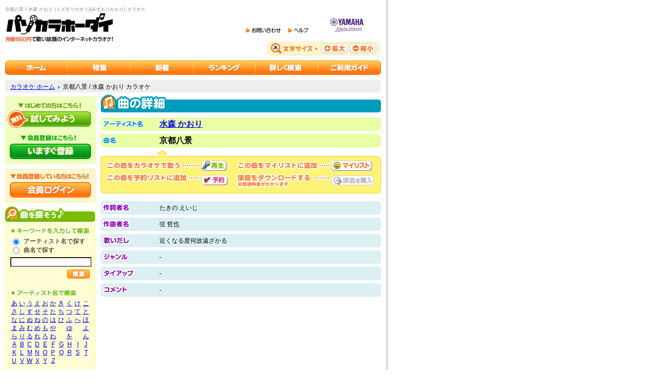

--- FILE ---
content_type: text/html; charset=UTF-8
request_url: https://www.music-eclub.com/pasokara/song/detail/=/131026/
body_size: 28825
content:
<!DOCTYPE html PUBLIC "-//W3C//DTD XHTML 1.0 Transitional//EN" "http://www.w3.org/TR/xhtml1/DTD/xhtml1-transitional.dtd">
<html xmlns="http://www.w3.org/1999/xhtml" xml:lang="ja" lang="ja">
<head>
<meta http-equiv="Content-Type" content="text/html; charset=utf-8" />
<meta http-equiv="Content-Language" content="ja" />
<title>京都八景 / 水森 かおり (ミズモリカオリ)(みずもりかおり) カラオケ - カラオケが月額660円で歌い放題 パソカラホーダイ</title>
<meta name="verify-v1" content="BvSVaE5OAPeu9IKjIn2GLUnj2So+VEOt1QLAMRSiqUM=" />
<meta name="y_key" content="f92d8a9ad83f9a35" />
<meta http-equiv="Content-Style-Type" content="text/css" />
<meta name="keywords" content="水森 かおり,京都八景,カラオケ" />
<meta name="description" content="京都八景 / 水森 かおりのカラオケ。曲の詳細ページです" />
<link rel="stylesheet" href="/pasokara/css/base.css?06101701" type="text/css" />
<link rel="stylesheet" href="/pasokara/css/navi.css?06101701" type="text/css" />
<link rel="stylesheet" href="/pasokara/css/search_index.css?06101701" type="text/css" />
<script src="https://ajax.googleapis.com/ajax/libs/jquery/3.4.1/jquery.min.js"></script>
<script language="javascript" type="text/javascript" src="/pasokara/js/midradio.js?06101701"></script>
<script language="javascript" type="text/javascript" src="/pasokara/js/image.js?06101701"></script>
<script language="javascript" type="text/javascript" src="/pasokara/js/form.js?18072401"></script>
<script language="javascript" type="text/javascript" src="/pasokara/js/eclub-common.js?19101001"></script>
<link rel="alternate" type="application/rss+xml" title="新着カラオケ" href="/pasokara/xml/newsong.xml" />
<link rel="alternate" type="application/rss+xml" title="カラオケランキング ［総合］" href="/pasokara/xml/rankingall.xml" />

<!-- Google Tag Manager -->
<script>(function(w,d,s,l,i){w[l]=w[l]||[];w[l].push({'gtm.start':
new Date().getTime(),event:'gtm.js'});var f=d.getElementsByTagName(s)[0],
j=d.createElement(s),dl=l!='dataLayer'?'&l='+l:'';j.async=true;j.src=
'https://www.googletagmanager.com/gtm.js?id='+i+dl;f.parentNode.insertBefore(j,f);
})(window,document,'script','dataLayer','GTM-57G8XHB');</script>
<!-- End Google Tag Manager -->

<script>
  (function(i,s,o,g,r,a,m){i['GoogleAnalyticsObject']=r;i[r]=i[r]||function(){
  (i[r].q=i[r].q||[]).push(arguments)},i[r].l=1*new Date();a=s.createElement(o),
  m=s.getElementsByTagName(o)[0];a.async=1;a.src=g;m.parentNode.insertBefore(a,m)
  })(window,document,'script','//www.google-analytics.com/analytics.js','ga');

  ga('create', 'UA-20447451-50', 'auto');
  ga('set', 'dimension1', 'No');
  
  ga('require', 'displayfeatures');
  ga('send', 'pageview');
</script>
</head>
<body onload="preloadButton();">
<!-- Google Tag Manager (noscript) -->
<noscript><iframe src="https://www.googletagmanager.com/ns.html?id=GTM-57G8XHB"
height="0" width="0" style="display:none;visibility:hidden"></iframe></noscript>
<!-- End Google Tag Manager (noscript) --><!-- 一番上の背景画像 -->
<div id="wrapper_h"><img src="/pasokara/img/sp.gif" alt="" width="1" height="1" /></div>
<!-- wrapper_h -->

<!-- メイン表示 -->
<div id="wrapper">

<h1>京都八景 / 水森 かおり (ミズモリカオリ)(みずもりかおり) カラオケ</h1>
<!-- ヘッダー -->
<div id="header">
<div id="head_logo">
<a href="https://www.music-eclub.com/pasokara/"><img src="/pasokara/img/hed_logo.gif" alt="カラオケのパソカラホーダイ" width="211" height="58" border="0" /></a></div><!-- head_logo -->


<div id="head_navi">
<div id="head_link">
<a href="/pasokara/inquiry/"><img src="/pasokara/img/hed_contact.gif" alt="お問い合わせ" width="69" height="22" border="0" /></a>
<a href="/pasokara/help/"><img src="/pasokara/img/hed_help.gif" alt="ヘルプ" width="41" height="22" border="0" /></a>
<a href="http://www.yamaha-meh.co.jp/" target="_blank"><img src="/pasokara/img/hed_yamaha.jpg" alt="Yamaha Music Entertainment Holdings, Inc." width="127" height="43" border="0" /></a></div>
<!-- head_link -->
<div id="head_font"><img src="/pasokara/img/hed_fontsize_04.gif" alt="文字サイズ" width="102" height="27" /><input value="kaku" onclick="fsc('larger');return false;" onkeypress="fsc('larger');return false;" type="image" img src="/pasokara/img/hed_fontsize_01.gif" alt="拡大" class="font_btn" /><input value="shuku" onclick="fsc('smaller');return false;" onkeypress="fsc('smaller');return false;" type="image" img src="/pasokara/img/hed_fontsize_02.gif" alt="縮小" class="font_btn" /></div>
<!-- head_font -->
</div><!-- head_navi -->
</div><!-- header -->

<!-- ナビゲーションリンク -->
<div id="navigation">
<ul>
<li id="navigation01">
<a href="https://www.music-eclub.com/pasokara/">カラオケのパソカラホーダイ ホーム</a></li>
<li id="navigation02">
<a href="/pasokara/special/">カラオケ特集</a></li>
<li id="navigation03">
<a href="/pasokara/new/">カラオケ新着</a></li>
<li id="navigation04" class="sml">
<a href="/pasokara/ranking/">カラオケランキング</a></li>
<li id="navigation05">
<a href="/pasokara/search/">カラオケを詳しく検索</a></li>
<li id="navigation06">
<a href="/pasokara/guide/">ご利用ガイド</a></li>
</ul></div>
<!-- navigation -->
<!-- パンくずリスト -->
<div id="pan">
<a href="/pasokara/">カラオケ ホーム</a><img src="/pasokara/img/sp.gif" alt="" width="6" height="1" /><img src="/pasokara/img/ico_bluearrow.gif" alt="" width="3" height="6" /><img src="/pasokara/img/sp.gif" alt="" width="6" height="1" />京都八景 / 水森 かおり カラオケ</div>
<!-- pan -->

<!-- コンテンツ -->
<div id="contents"><!-- 左メニュー -->
<div id="sab_menu">
<form name="mms_login" action="https://music-id.jp.yamaha.com/login/" method="post" >
    <input type="hidden" name="service_id" value="5"/>
    <input type="hidden" name="method_of_auth" value="101"/>
    <input type="hidden" name="force_authentication" value="1"/>
    <input type="hidden" name="return_url" value="https://www.music-eclub.com/pasokara/mms/return/"/>
    <input type="hidden" name="error_url" value="https://www.music-eclub.com/pasokara/mms/error/"/>
</form>
<div id="entry">
<em id="entrybtn01">
<a href="/pasokara/guide/detail/=/101/#trial">パソカラホーダイを試してみよう</a>
</em>
<!-- entrybtn01 -->
<em id="entrybtn02">
<a href="/pasokara/entry/">パソカラホーダイにいますぐ登録</a>
</em><!-- entrybtn02 -->
</div><!-- entry -->

<div id="login">
<em id="loginbtn">
<a href="javascript:mms_login.submit();" >会員ログイン</a>
</em><!-- loginbtn -->
</div><!-- login -->

<!-- 曲を探す -->
<div class="sab_box">
<div class="box_put">
<a href="/pasokara/search/"><img src="/pasokara/img/ttl_submenu_01.gif" alt="インターネットカラオケを探そう" width="175" height="30" border="0" /></a></div><!-- box_put -->

<div class="box_main">
<h4> <img src="/pasokara/img/ttl_subboxtxt_01.gif" alt="キーワードを入力してカラオケを検索" width="155" height="15" /></h4>

<div class="radiobtn">
<form action="/pasokara/search/song/" method="get">
<table border="0" cellspacing="0" cellpadding="0">
<tr>
<td>
<input name="params_0" type="radio" value="201" id="type-201" checked="checked" />
</td>
<td><img src="/pasokara/img/sp.gif" alt="" width="5" height="1" /><label for="type-201">アーティスト名で探す</label></td>
</tr>
</table></div><!-- radiobtn -->
<div class="radiobtn">
<table border="0" cellspacing="0" cellpadding="0">
<tr>
<td>
<input name="params_0" type="radio" value="202" id="type-202" />
</td>
<td><img src="/pasokara/img/sp.gif" alt="" width="5" height="1" /><label for="type-202">曲名で探す</label></td>
</tr>
</table></div>
<input name="params_1" class="txtarea" type="text" value="" style="-webkit-appearance: none;" />

<div class="search_btn">
<input name="search" type="image" value="login" src="/pasokara/img/hed_search_04.gif" alt="検索" /></div>
<!-- radiobtn -->
</form>
<div class="margin_top20"></div><!-- margin_top10 -->

<h4> <img src="/pasokara/img/ttl_subboxtxt_02.gif" alt="アーティスト名でカラオケを検索" width="132" height="15" /></h4>
<!-- subcontents -->
<table border="0" cellpadding="0" cellspacing="0" class="letter">
<tr align="center">
<td><a href="/pasokara/search/artist/=/351/101/">あ</a></td>
<td><a href="/pasokara/search/artist/=/351/102/">い</a></td>
<td><a href="/pasokara/search/artist/=/351/103/">う</a></td>
<td><a href="/pasokara/search/artist/=/351/104/">え</a></td>
<td><a href="/pasokara/search/artist/=/351/105/">お</a></td>
<td><a href="/pasokara/search/artist/=/351/106/">か</a></td>
<td><a href="/pasokara/search/artist/=/351/107/">き</a></td>
<td><a href="/pasokara/search/artist/=/351/108/">く</a></td>
<td><a href="/pasokara/search/artist/=/351/109/">け</a></td>
<td><a href="/pasokara/search/artist/=/351/110/">こ</a></td>
</tr>
<tr align="center">
<td><a href="/pasokara/search/artist/=/351/111/">さ</a></td>
<td><a href="/pasokara/search/artist/=/351/112/">し</a></td>
<td><a href="/pasokara/search/artist/=/351/113/">す</a></td>
<td><a href="/pasokara/search/artist/=/351/114/">せ</a></td>
<td><a href="/pasokara/search/artist/=/351/115/">そ</a></td>
<td><a href="/pasokara/search/artist/=/351/116/">た</a></td>
<td><a href="/pasokara/search/artist/=/351/117/">ち</a></td>
<td><a href="/pasokara/search/artist/=/351/118/">つ</a></td>
<td><a href="/pasokara/search/artist/=/351/119/">て</a></td>
<td><a href="/pasokara/search/artist/=/351/120/">と</a></td>
</tr>
<tr align="center">
<td><a href="/pasokara/search/artist/=/351/121/">な</a></td>
<td><a href="/pasokara/search/artist/=/351/122/">に</a></td>
<td><a href="/pasokara/search/artist/=/351/123/">ぬ</a></td>
<td><a href="/pasokara/search/artist/=/351/124/">ね</a></td>
<td><a href="/pasokara/search/artist/=/351/125/">の</a></td>
<td><a href="/pasokara/search/artist/=/351/126/">は</a></td>
<td><a href="/pasokara/search/artist/=/351/127/">ひ</a></td>
<td><a href="/pasokara/search/artist/=/351/128/">ふ</a></td>
<td><a href="/pasokara/search/artist/=/351/129/">へ</a></td>
<td><a href="/pasokara/search/artist/=/351/130/">ほ</a></td>
</tr>
<tr align="center">
<td><a href="/pasokara/search/artist/=/351/131/">ま</a></td>
<td><a href="/pasokara/search/artist/=/351/132/">み</a></td>
<td><a href="/pasokara/search/artist/=/351/133/">む</a></td>
<td><a href="/pasokara/search/artist/=/351/134/">め</a></td>
<td><a href="/pasokara/search/artist/=/351/135/">も</a></td>
<td><a href="/pasokara/search/artist/=/351/136/">や</a></td>
<td>&nbsp;</td>
<td><a href="/pasokara/search/artist/=/351/137/">ゆ</a></td>
<td>&nbsp;</td>
<td><a href="/pasokara/search/artist/=/351/138/">よ</a></td>
</tr>
<tr align="center">
<td><a href="/pasokara/search/artist/=/351/141/">ら</a></td>
<td><a href="/pasokara/search/artist/=/351/142/">り</a></td>
<td><a href="/pasokara/search/artist/=/351/143/">る</a></td>
<td><a href="/pasokara/search/artist/=/351/144/">れ</a></td>
<td><a href="/pasokara/search/artist/=/351/145/">ろ</a></td>
<td><a href="/pasokara/search/artist/=/351/146/">わ</a></td>
<td>&nbsp;</td>
<td><a href="/pasokara/search/artist/=/351/147/">を</a></td>
<td>&nbsp;</td>
<td><a href="/pasokara/search/artist/=/351/148/">ん</a></td>
</tr>
<tr align="center">
<td><a href="/pasokara/search/artist/=/351/201/">A</a></td>
<td><a href="/pasokara/search/artist/=/351/202/">B</a></td>
<td><a href="/pasokara/search/artist/=/351/203/">C</a></td>
<td><a href="/pasokara/search/artist/=/351/204/">D</a></td>
<td><a href="/pasokara/search/artist/=/351/205/">E</a></td>
<td><a href="/pasokara/search/artist/=/351/206/">F</a></td>
<td><a href="/pasokara/search/artist/=/351/207/">G</a></td>
<td><a href="/pasokara/search/artist/=/351/208/">H</a></td>
<td><a href="/pasokara/search/artist/=/351/209/">I</a></td>
<td><a href="/pasokara/search/artist/=/351/210/">J</a></td>
</tr>
<tr align="center">
<td><a href="/pasokara/search/artist/=/351/211/">K</a></td>
<td><a href="/pasokara/search/artist/=/351/212/">L</a></td>
<td><a href="/pasokara/search/artist/=/351/213/">M</a></td>
<td><a href="/pasokara/search/artist/=/351/214/">N</a></td>
<td><a href="/pasokara/search/artist/=/351/215/">O</a></td>
<td><a href="/pasokara/search/artist/=/351/216/">P</a></td>
<td><a href="/pasokara/search/artist/=/351/217/">Q</a></td>
<td><a href="/pasokara/search/artist/=/351/218/">R</a></td>
<td><a href="/pasokara/search/artist/=/351/219/">S</a></td>
<td><a href="/pasokara/search/artist/=/351/220/">T</a></td>
</tr>
<tr align="center">
<td><a href="/pasokara/search/artist/=/351/221/">U</a></td>
<td><a href="/pasokara/search/artist/=/351/222/">V</a></td>
<td><a href="/pasokara/search/artist/=/351/223/">W</a></td>
<td><a href="/pasokara/search/artist/=/351/224/">X</a></td>
<td><a href="/pasokara/search/artist/=/351/225/">Y</a></td>
<td><a href="/pasokara/search/artist/=/351/226/">Z</a></td>
<td>&nbsp;</td>
<td>&nbsp;</td>
<td>&nbsp;</td>
<td>&nbsp;</td>
</tr>
</table>
<div class="margin_top20"></div><!-- margin_top10 -->
<h4><img src="/pasokara/img/ttl_subboxtxt_03.gif" alt="曲名でカラオケを検索" width="76" height="15" /></h4>
<!-- subcontents -->
<table border="0" cellpadding="0" cellspacing="0" class="letter">
<tr align="center">
<td><a href="/pasokara/search/song/=/252/101/">あ</a></td>
<td><a href="/pasokara/search/song/=/252/102/">い</a></td>
<td><a href="/pasokara/search/song/=/252/103/">う</a></td>
<td><a href="/pasokara/search/song/=/252/104/">え</a></td>
<td><a href="/pasokara/search/song/=/252/105/">お</a></td>
<td><a href="/pasokara/search/song/=/252/106/">か</a></td>
<td><a href="/pasokara/search/song/=/252/107/">き</a></td>
<td><a href="/pasokara/search/song/=/252/108/">く</a></td>
<td><a href="/pasokara/search/song/=/252/109/">け</a></td>
<td><a href="/pasokara/search/song/=/252/110/">こ</a></td>
</tr>
<tr align="center">
<td><a href="/pasokara/search/song/=/252/111/">さ</a></td>
<td><a href="/pasokara/search/song/=/252/112/">し</a></td>
<td><a href="/pasokara/search/song/=/252/113/">す</a></td>
<td><a href="/pasokara/search/song/=/252/114/">せ</a></td>
<td><a href="/pasokara/search/song/=/252/115/">そ</a></td>
<td><a href="/pasokara/search/song/=/252/116/">た</a></td>
<td><a href="/pasokara/search/song/=/252/117/">ち</a></td>
<td><a href="/pasokara/search/song/=/252/118/">つ</a></td>
<td><a href="/pasokara/search/song/=/252/119/">て</a></td>
<td><a href="/pasokara/search/song/=/252/120/">と</a></td>
</tr>
<tr align="center">
<td><a href="/pasokara/search/song/=/252/121/">な</a></td>
<td><a href="/pasokara/search/song/=/252/122/">に</a></td>
<td><a href="/pasokara/search/song/=/252/123/">ぬ</a></td>
<td><a href="/pasokara/search/song/=/252/124/">ね</a></td>
<td><a href="/pasokara/search/song/=/252/125/">の</a></td>
<td><a href="/pasokara/search/song/=/252/126/">は</a></td>
<td><a href="/pasokara/search/song/=/252/127/">ひ</a></td>
<td><a href="/pasokara/search/song/=/252/128/">ふ</a></td>
<td><a href="/pasokara/search/song/=/252/129/">へ</a></td>
<td><a href="/pasokara/search/song/=/252/130/">ほ</a></td>
</tr>
<tr align="center">
<td><a href="/pasokara/search/song/=/252/131/">ま</a></td>
<td><a href="/pasokara/search/song/=/252/132/">み</a></td>
<td><a href="/pasokara/search/song/=/252/133/">む</a></td>
<td><a href="/pasokara/search/song/=/252/134/">め</a></td>
<td><a href="/pasokara/search/song/=/252/135/">も</a></td>
<td><a href="/pasokara/search/song/=/252/136/">や</a></td>
<td>&nbsp;</td>
<td><a href="/pasokara/search/song/=/252/137/">ゆ</a></td>
<td>&nbsp;</td>
<td><a href="/pasokara/search/song/=/252/138/">よ</a></td>
</tr>
<tr align="center">
<td><a href="/pasokara/search/song/=/252/141/">ら</a></td>
<td><a href="/pasokara/search/song/=/252/142/">り</a></td>
<td><a href="/pasokara/search/song/=/252/143/">る</a></td>
<td><a href="/pasokara/search/song/=/252/144/">れ</a></td>
<td><a href="/pasokara/search/song/=/252/145/">ろ</a></td>
<td><a href="/pasokara/search/song/=/252/146/">わ</a></td>
<td>&nbsp;</td>
<td><a href="/pasokara/search/song/=/252/147/">を</a></td>
<td>&nbsp;</td>
<td><a href="/pasokara/search/song/=/252/148/">ん</a></td>
</tr>
<tr align="center">
<td><a href="/pasokara/search/song/=/252/201/">A</a></td>
<td><a href="/pasokara/search/song/=/252/202/">B</a></td>
<td><a href="/pasokara/search/song/=/252/203/">C</a></td>
<td><a href="/pasokara/search/song/=/252/204/">D</a></td>
<td><a href="/pasokara/search/song/=/252/205/">E</a></td>
<td><a href="/pasokara/search/song/=/252/206/">F</a></td>
<td><a href="/pasokara/search/song/=/252/207/">G</a></td>
<td><a href="/pasokara/search/song/=/252/208/">H</a></td>
<td><a href="/pasokara/search/song/=/252/209/">I</a></td>
<td><a href="/pasokara/search/song/=/252/210/">J</a></td>
</tr>
<tr align="center">
<td><a href="/pasokara/search/song/=/252/211/">K</a></td>
<td><a href="/pasokara/search/song/=/252/212/">L</a></td>
<td><a href="/pasokara/search/song/=/252/213/">M</a></td>
<td><a href="/pasokara/search/song/=/252/214/">N</a></td>
<td><a href="/pasokara/search/song/=/252/215/">O</a></td>
<td><a href="/pasokara/search/song/=/252/216/">P</a></td>
<td><a href="/pasokara/search/song/=/252/217/">Q</a></td>
<td><a href="/pasokara/search/song/=/252/218/">R</a></td>
<td><a href="/pasokara/search/song/=/252/219/">S</a></td>
<td><a href="/pasokara/search/song/=/252/220/">T</a></td>
</tr>
<tr align="center">
<td><a href="/pasokara/search/song/=/252/221/">U</a></td>
<td><a href="/pasokara/search/song/=/252/222/">V</a></td>
<td><a href="/pasokara/search/song/=/252/223/">W</a></td>
<td><a href="/pasokara/search/song/=/252/224/">X</a></td>
<td><a href="/pasokara/search/song/=/252/225/">Y</a></td>
<td><a href="/pasokara/search/song/=/252/226/">Z</a></td>
<td>&nbsp;</td>
<td>&nbsp;</td>
<td>&nbsp;</td>
<td>&nbsp;</td>
</tr>
</table>
<div class="detailsearch">
<img src="/pasokara/img/ico_bluearrow.gif" alt="" width="3" height="6" class="icon" /> <span class="txtsize_sml"><a href="/pasokara/search/">詳しく検索</a></span><br />
<img src="/pasokara/img/ico_bluearrow.gif" alt="" width="3" height="6" class="icon" /> <span class="txtsize_sml"><a href="/pasokara/guide/detail/=/201/">検索ヘルプ</a></span>
</div>
<!-- detailsearch -->

</div><!-- box_main -->

<div class="box_put">
<img src="/pasokara/img/bck_submenu_02.gif" alt="" width="175" height="11" /></div><!-- box_put -->
</div>
<!-- sab_box -->
<!-- MidRadio -->
<div class="sab_box">
<div class="box_put">
<a href="/pasokara/guide/detail/=/202/"><img src="/pasokara/img/ttl_submenu_02.gif" alt="まずはソフトを準備！" width="175" height="30" border="0" /></a></div>
<!-- box_put -->

<div class="box_main">

<div>カラオケを再生するには、専用プレーヤ<a href="/pasokara/guide/detail/=/202/">ミッドラジオプレーヤ</a> (無料) が必要です。インストール後、「再生」ボタンを押すとカラオケ画面が立ち上がります。</div>
<div class="margin_top10">
<img src="/pasokara/img/ttl_midradio.gif" alt="ミッドラジオプレーヤをダウンロード" width="156" height="16" /><a href="/pasokara/guide/detail/=/202/"><img src="/pasokara/img/bnr_midradio.gif" alt="ミッドラジオプレーヤダウンロード" width="156" height="28" border="0" /></a></div>

</div><!-- box_main -->
<div class="box_put">
<img src="/pasokara/img/bck_submenu_02.gif" alt="" width="175" height="11" /></div><!-- box_put -->
</div><!-- sab_box -->
<!-- ヘルプ -->
<div class="sab_box">
<div class="box_put">
<a href="/pasokara/help/"><img src="/pasokara/img/ttl_submenu_03.gif" alt="ヘルプ - ネットカラオケのパソカラホーダイ" width="175" height="30" border="0" /></a></div>
<div class="box_main">
<div class="sub_list">
<ul>

<li><a href="/pasokara/entry/">会員登録</a></li>
<li><a href="/pasokara/inquiry/#faq">FAQ (よくあるお問い合わせ)</a></li>
<li><a href="https://inquiry.yamaha.com/contact/?act=2009&lcl=ja_JP" target="_blank">本カラオケサービスに関するお問い合わせ</a></li>


</ul>
</div>
<div class="detailsearch"><span class="txtsize_sml"><img src="/pasokara/img/ico_bluearrow.gif" alt="" width="3" height="6" class="icon" /> <a href="/pasokara/help/">ヘルプ一覧</a></span></div>
</div><!-- box_main -->
<div class="box_put">
<img src="/pasokara/img/bck_submenu_02.gif" alt="" width="175" height="11" /></div><!-- box_put -->
</div><!-- sab_box -->

</div><!-- sab_menu -->
<!-- 右メイン部分 -->
<div id="main">

<div id="maintitle">
<img src="/pasokara/img/search/ttl_001.gif" alt="曲の詳細" width="545" height="35" />
</div>
<!-- maintitle -->


<img src="/pasokara/img/sp.gif" width="1" height="10" />

<div id="songlist">
<!-- メインのリスト黄緑 -->
<div class="songlist_main">
<table border="0" cellpadding="0" cellspacing="0" class="y">
<tr>
<td valign="bottom" class="l_tbly"><img src="/pasokara/img/bdr_listbg02_03.gif" width="4" height="4" /></td>
<td class="titleimg"><img src="/pasokara/img/search/ttl_001_list_01.gif" alt="アーティスト名" width="81" height="17" /></td>
<td class="big_txt"><a href="/pasokara/search/song/=/211/%E6%B0%B4%E6%A3%AE+%E3%81%8B%E3%81%8A%E3%82%8A/">水森 かおり</a></td>
<td valign="bottom" class="r_tbly"><img src="/pasokara/img/bdr_listbg02_04.gif" width="4" height="4" /></td>
</tr>
</table>
</div><!-- list_main -->

<div class="songlist_main">
<table border="0" cellpadding="0" cellspacing="0" class="y">
<tr>
<td valign="bottom" class="l_tbly"><img src="/pasokara/img/bdr_listbg02_03.gif" width="4" height="4" /></td>
<td class="titleimg"><img src="/pasokara/img/search/ttl_001_list_02.gif" alt="曲名" width="28" height="17" /></td>
<td class="big_txt">京都八景</td>
<td valign="bottom" class="r_tbly"><img src="/pasokara/img/bdr_listbg02_04.gif" width="4" height="4" /></td>
</tr>
</table>
</div><!-- list_main -->

</div><!-- song_list -->


<div id="songmenu">
<table border="0" cellspacing="0" cellpadding="0">
  <tr>
     <td colspan="6"><img src="/pasokara/img/sp.gif" width="1" height="20" /></td>
  </tr>
  <tr>
    <td><img src="/pasokara/img/sp.gif" width="10" height="1" /></td>
    <td><img src="/pasokara/img/search/ttl_001_sub_01.gif" alt="この曲をカラオケで歌う" width="185" height="18" /></td>
    <td><a href="javascript:MrlPlay('131026');" title="再生" id="rollover_play">再生</a></td>
    <td><img src="/pasokara/img/sp.gif" width="15" height="1" /></td>
    <td><img src="/pasokara/img/search/ttl_001_sub_03.gif" alt="この曲をマイリストに追加" width="185" height="18" /></td>
    <td><a href="javascript:MrlFavorite('131026');" title="マイリスト" id="rollover_favorite">マイリストに追加</a></td>
  </tr>
  <tr>
    <td colspan="6"><img src="/pasokara/img/sp.gif" width="1" height="5" /></td>
  </tr>
  <tr>
  <td><img src="/pasokara/img/sp.gif" width="10" height="1" /></td>
    <td valign="top"><img src="/pasokara/img/search/ttl_001_sub_02.gif" alt="この曲を予約リストに追加" width="185" height="18" /></td>
    <td><a href="javascript:MrlReserve('131026');" title="予約" id="rollover_reserve">予約する</a></td>
    <td><img src="/pasokara/img/sp.gif" width="15" height="1" /></td>
    <td><img src="/pasokara/img/search/ttl_001_sub_04.gif" alt="原曲をダウンロードする ※別途料金がかかります" width="185" height="27" /></td>
    <td><img src="/pasokara/img/ico_master_gl.gif" alt="購入不可" width="83" height="20" border="0" style="float:left" /></td>
  </tr>
</table>
</div><!-- songmenu -->



<div id="songlist">

<!-- メインのリスト青 -->
<div class="songlist_main">
<table border="0" cellpadding="0" cellspacing="0" class="b">
<tr>
<td valign="bottom" class="l_tbl"><img src="/pasokara/img/bdr_listbg_03.gif" width="4" height="4" /></td>
<td class="titleimg"><img src="/pasokara/img/search/ttl_001_list_03.gif" alt="作詞者名" width="53" height="17" /></td>
<td class="txt">たきの えいじ</td>
<td valign="bottom" class="r_tbl"><img src="/pasokara/img/bdr_listbg_04.gif" width="4" height="4" /></td>
</tr>
</table>
</div><!-- list_main -->

<div class="songlist_main">
<table border="0" cellpadding="0" cellspacing="0" class="b">
<tr>
<td valign="bottom" class="l_tbl"><img src="/pasokara/img/bdr_listbg_03.gif" width="4" height="4" /></td>
<td class="titleimg"><img src="/pasokara/img/search/ttl_001_list_04.gif" alt="作曲者名" idth="53" height="17" /></td>
<td class="txt">弦 哲也</td>
<td valign="bottom" class="r_tbl"><img src="/pasokara/img/bdr_listbg_04.gif" width="4" height="4" /></td>
</tr>
</table>
</div><!-- list_main -->

<div class="songlist_main">
<table border="0" cellpadding="0" cellspacing="0" class="b">
<tr>
<td valign="bottom" class="l_tbl"><img src="/pasokara/img/bdr_listbg_03.gif" width="4" height="4" /></td>
<td class="titleimg"><img src="/pasokara/img/search/ttl_001_list_05.gif" alt="歌いだし" idth="53" height="17" /></td>
<td class="txt">近くなる度何故遠ざかる</td>
<td valign="bottom" class="r_tbl"><img src="/pasokara/img/bdr_listbg_04.gif" width="4" height="4" /></td>
</tr>
</table>
</div><!-- list_main -->

<div class="songlist_main">
<table border="0" cellpadding="0" cellspacing="0" class="b">
<tr>
<td valign="bottom" class="l_tbl"><img src="/pasokara/img/bdr_listbg_03.gif" width="4" height="4" /></td>
<td class="titleimg"><img src="/pasokara/img/search/ttl_001_list_06.gif" alt="ジャンル" idth="53" height="17" /></td>
<td class="txt">-</td>
<td valign="bottom" class="r_tbl"><img src="/pasokara/img/bdr_listbg_04.gif" width="4" height="4" /></td>
</tr>
</table>
</div><!-- list_main -->

<div class="songlist_main">
<table border="0" cellpadding="0" cellspacing="0" class="b">
<tr>
<td valign="bottom" class="l_tbl"><img src="/pasokara/img/bdr_listbg_03.gif" width="4" height="4" /></td>
<td class="titleimg"><img src="/pasokara/img/search/ttl_001_list_07.gif" alt="タイアップ" idth="53" height="17" /></td>
<td class="txt">-</td>
<td valign="bottom" class="r_tbl"><img src="/pasokara/img/bdr_listbg_04.gif" width="4" height="4" /></td>
</tr>
</table>
</div><!-- list_main -->

<div class="songlist_main">
<table border="0" cellpadding="0" cellspacing="0" class="b">
<tr>
<td valign="bottom" class="l_tbl"><img src="/pasokara/img/bdr_listbg_03.gif" width="4" height="4" /></td>
<td class="titleimg"><img src="/pasokara/img/search/ttl_001_list_08.gif" alt="コメント" idth="53" height="17" /></td>
<td class="txt">-</td>
<td valign="bottom" class="r_tbl"><img src="/pasokara/img/bdr_listbg_04.gif" width="4" height="4" /></td>
</tr>
</table>
</div><!-- list_main -->

</div><!-- song_list -->



</div><!-- main -->

</div><!-- contents -->

<!-- フッター -->
<div id="footer">

<div id="bnr" style="color: gray;">
カラオケを自宅でゆっくり楽しみたいなら [パソカラホーダイ]
</div><!-- bnr -->

<div id="bnr">
<!-- google -->
<script type="text/javascript"><!--
google_ad_client = "pub-2525386755174042";
google_ad_width = 468;
google_ad_height = 60;
google_ad_format = "468x60_as";
google_ad_type = "text_image";
//2006-11-20: pasokara_foot_text
google_ad_channel = "7013908331";
google_color_border = "DCEFF3";
google_color_bg = "FFFFFF";
google_color_link = "0000FF";
google_color_text = "000000";
google_color_url = "0000FF";
//--></script>
<script type="text/javascript"
  src="//pagead2.googlesyndication.com/pagead/show_ads.js">
</script>
</div><!-- bnr -->
<div id="link">
<a href="/pasokara/">カラオケが月額660円で歌い放題 [パソカラホーダイ]</a><br />
<a href="/pasokara/commerce/">特定商取引法に基づく表示</a><img src="/pasokara/img/sp.gif" alt="" width="10" height="1" />
<a href="/pasokara/kiyaku/">利用規約</a><img src="/pasokara/img/sp.gif" alt="" width="10" height="1" />
<a href="https://www.yamaha.com/ja/privacy_policy/" target="_blank">個人情報保護方針</a><img src="/pasokara/img/sp.gif" alt="" width="10" height="1" />
<a href="/pasokara/help/">ヘルプ</a><img src="/pasokara/img/sp.gif" alt="" width="10" height="1" />
<a href="/pasokara/inquiry/">お問い合わせ</a><img src="/pasokara/img/sp.gif" alt="" width="10" height="1" />
<a href="/pasokara/link/">リンクについて</a><img src="/pasokara/img/sp.gif" alt="" width="10" height="1" />
<a href="/pasokara/sitemap/">サイトマップ</a></div><!-- link -->
<div id="bnr">
Copyright &copy; Yamaha Music Entertainment Holdings, Inc. All rights reserved.
</div><!-- bnr -->

</div><!-- footer -->
</div><!-- wrapper -->

<!-- MidRadio -->
<object id="MRPlayer" classid="clsid:A16C2BF4-501E-45FA-8A14-F26E022D5E16" width="0" height="0">
<param name="AUTOSTART" value="true" />
</object>
<!-- MidRadio -->
</body>
</html>

--- FILE ---
content_type: text/html; charset=utf-8
request_url: https://www.google.com/recaptcha/api2/aframe
body_size: 266
content:
<!DOCTYPE HTML><html><head><meta http-equiv="content-type" content="text/html; charset=UTF-8"></head><body><script nonce="7rgvFYNhRs-4bYRqoJbhpw">/** Anti-fraud and anti-abuse applications only. See google.com/recaptcha */ try{var clients={'sodar':'https://pagead2.googlesyndication.com/pagead/sodar?'};window.addEventListener("message",function(a){try{if(a.source===window.parent){var b=JSON.parse(a.data);var c=clients[b['id']];if(c){var d=document.createElement('img');d.src=c+b['params']+'&rc='+(localStorage.getItem("rc::a")?sessionStorage.getItem("rc::b"):"");window.document.body.appendChild(d);sessionStorage.setItem("rc::e",parseInt(sessionStorage.getItem("rc::e")||0)+1);localStorage.setItem("rc::h",'1767340723209');}}}catch(b){}});window.parent.postMessage("_grecaptcha_ready", "*");}catch(b){}</script></body></html>

--- FILE ---
content_type: text/css
request_url: https://www.music-eclub.com/pasokara/css/base.css?06101701
body_size: 2990
content:
@charset "utf-8";
/* CSS Document */

body{
margin: 0 0 0 10px;
padding: 0;
font-size: 75%;
line-height: 140%;
font-family: Arial, Helvetica, 'ＭＳ Ｐゴシック ', 'Hiragino Kaku Gothic Pro',sans-serif;
}

/*テキストサイズ*/
.txtsize_sml{
font-size: 75%;
font-size /**/: 86%;
}
.point_yg{
color:#92CF0D;
}
.amount_o{
color :#FF7C1A;
font-weight: bold;
}

/*白文字のリンク*/

a.white:link {color: #FFFFFF;}
a.white:visited {color: #FFFFFF;}
a.white:hover {color: #FFFFFF;}
a.white:active {color: #FFFFFF;}


/*アイコンの位置調整*/
.icon{
padding-bottom: 2px;
}




/*間隔設定*/
.margin_top10{
margin-top:10px;
}
.margin_top20{
margin-top:20px;
}
.margin_btm5{
margin-bottom:5px;
}

.margin_right3{
margin-right: 3px;
}

/*画像の装飾*/
.border_1px{
border: 1px solid #CCCCCC;
}


/*全体の表示レイアウト設定*/

/*一番上の背景画像設定*/
#wrapper_h{
width: 747px;
height: 10px;
background-image: url(/pasokara/img/bck_base_02.gif);
margin: 0;
}
/*メイン表示、右マージン設定*/
#wrapper{
float: left;
width: 747px;
background-image: url(/pasokara/img/bck_base_02.gif);
margin: 0;
padding: 0;
}


/*ヘッダー*/
#header{
width: 730px;
margin: 0;
}

#head_logo{
float: left;
width: 210px;
}
#head_logo_b{
float: left;
width: 327px;
}

#head_navi{
float: right;
}

#head_navi #head_link{
text-align: right;
}

#head_navi #head_link img{
padding-left: 10px;
}

/* フォントサイズ変更 */
#head_navi #head_font{
margin: 0;
width: 510px;
}
#head_navi #head_font{
background: url(/pasokara/img/hed_fontsize_03.gif) right no-repeat;
margin: 8px 0 0 290px;
padding: 0;
width: 220px;
height: 27px;
}
#head_navi #head_font .font_btn{
width: 51px;
height: 19px;
margin: 0 0 4px 4px;
}

/* フォントサイズ変更（biglobe用） */
#head_navi #head_font_b{
margin: 0;
width: 403px;
}
#head_navi #head_font_b{
background: url(/pasokara/img/hed_fontsize_03.gif) right no-repeat;
margin: 8px 0 0 183px;
padding: 0;
width: 220px;
height: 27px;
}
#head_navi #head_font_b .font_btn{
width: 51px;
height: 19px;
margin: 0 0 4px 4px;
}


/*パンくず*/
#pan{
width: 720px;
height: 19px;
margin: 10px 0 0 0;
padding: 5px 0 0 10px;
background-image: url(/pasokara/img/bck_panbg_01.gif);
}








/*メインコンテンツ表示部分*/
#contents{
clear: both;
width: 731px;
padding: 4px 0 0 0;
}

/*左メニュー表示部分*/
#sab_menu{
float: left;
width: 176px;
margin: 4px 10px 20px 0;
}

#sab_menu .menbers{
float: left;
width: 176px;
margin: 0;
padding: 0;
}

/*左メニュー会員登録はこちら 表示、リンク設定*/
#sab_menu #entry{
float: left;
width: 176px;
height: 131px;
margin: 0 0 10px 0;
background-image: url(/pasokara/img/bck_submenu_04.gif)
}

#sab_menu #entrybtn01{
display: block;
width: 158px;
height: 30px;
padding: 0;
margin: 29px 0 0 9px;
background: url(/pasokara/img/btn_submenu_01_a.gif);
}

#sab_menu #entrybtn01 a{
display: block;
width: 158px;
height: 30px;
background: url(/pasokara/img/btn_submenu_01.gif);
text-indent: -9999px;/*テキスト非表示*/
}

#sab_menu #entrybtn01 a:hover{
background: none;
}


#sab_menu #entrybtn02{
display: block;
width: 158px;
height: 30px;
padding: 0;
margin: 33px 0 0 9px;
background: url(/pasokara/img/btn_submenu_02_a.gif);
}

#sab_menu #entrybtn02 a{
display: block;
width: 158px;
height: 30px;
background: url(/pasokara/img/btn_submenu_02.gif);
text-indent: -9999px;/*テキスト非表示*/
}

#sab_menu #entrybtn02 a:hover{
background: none;
}



/*左メニュー会員ログインボタン 表示、リンク設定*/
#sab_menu #login{
float: left;
width: 176px;
height: 66px;
margin: 0 0 7px 0;
background-image: url(/pasokara/img/bck_submenu_05.gif)
}

#sab_menu #loginbtn{
display: block;
width: 158px;
height: 30px;
padding: 0;
margin: 26px 0 0 9px;
background: url(/pasokara/img/btn_submenu_03_a.gif);
}

#sab_menu #loginbtn a{
display: block;
width: 158px;
height: 30px;
background: url(/pasokara/img/btn_submenu_03.gif);
text-indent: -9999px;/*テキスト非表示*/
}

#sab_menu #loginbtn a:hover{
background: none;
}


/*左メニュー　ボックス設定*/
#sab_menu .sab_box{
clear: both;
width: 175px;
margin: 0 0 8px 0;
}
#sab_menu .box_main{
width: 165px;
background: url(/pasokara/img/bck_submenu_01.gif) repeat-y;
padding: 10px 0 0 10px;
}
#sab_menu .radiobtn{
margin: 0 0 1px 0;
}
#sab_menu .box_put{
width: 175px;
}

/*左メニュー 曲を探そう*/
#sab_menu table.letter{
width: 155px;
}
#sab_menu .letter td{
width: 15px;
height: 15px;
}
#sab_menu .detailsearch{
width: 155px;
text-align: right;
margin: 10px 10px 0 0;
}
#sab_menu h4{
margin: 0;
padding-bottom:5px;
}
#sab_menu .txtarea{
width: 150px;
height: 13px;
margin:5px 0;
/*color:#9ab;*/
}
#sab_menu .search_btn{
padding-right:10px;
text-align:right;}



/*左メニュー　オレンジのアイコンのあるリストメニュー*/
#sab_menu .sub_list{
width: 155px;
}
#sab_menu .sub_list ul{
list-style: none;
margin: 0;
padding: 0;
}
#sab_menu .sub_list li{
margin: 0;
padding: 1px 0 2px 15px;
background: url(/pasokara/img/ico_orangearrow.gif) left center no-repeat;
}
/*#sab_menu .sub_list li a{
padding: 1px 0 2px 15px;
display: block;

}*/

/*右内容表示部分上部コンテンツ有の場合*/
#main_top{
float: right;
width: 545px;
margin: 4px 0 8px 0;
}

/*右内容表示部分*/
#main{
float:right;
width: 545px;
margin: 0 0 20px 0;
}

/* 右メイン内で分割されるコンテンツ　メイン */
#main #primary{
float:left;
width: 360px;
margin: 0 10px 0 0;
}

/* 右メイン内で分割されるコンテンツ　サブ*/
#main #secondary{
float: right;
width: 175px;

}

/*右内容だけがセンタリングされ左メニューがない場合*/
#main_only{
width: 545px;
margin: 0 93px 20px 93px;
}



/*フッター*/
#footer{
clear: both;
width: 730px;
border-top: 1px solid #CCCCCC;
padding-top:10px;
}

#footer #link{
text-align: center;
font-size: 90%;
margin: 0px auto 10px auto;
padding: 0px auto 10px auto;
}
#footer #bnr{
text-align: center;
margin: 0px auto 10px auto;
padding: 0px auto 10px auto;
}
/*全体の表示レイアウト設定ここまで*/

/* for SEO */
#wrapper h1 {
font-size: 75%;
/*height: 10px;*/
margin: 0px;
font-weight: normal;
color: gray;
}

/**
 * ロールオーバー
 */

/* 再生 */
a#rollover_play:link, a#rollover_play:visited {
	display:block;
	float: left;
	width: 50px;
	height: 20px;
	margin: 0px 3px 0px 0px;
	padding: 0px 0px 0px 0px;
    background: url(/pasokara/img/ico_play.gif) no-repeat;
    text-indent: -9999px; /* テキスト非表示 */
}
a#rollover_play:hover {
    background: url(/pasokara/img/ico_play_a.gif) no-repeat;
}
a#rollover_play:active {
    background: url(/pasokara/img/ico_play_on.gif) no-repeat;
}
/* 再生スモール */
a#rollover_play_small:link, a#rollover_play_small:visited {
	display:block;
	/*float: left;*/
	width: 22px;
	height: 20px;
	margin: 0px auto 0px auto;
	padding: 0px auto 0px auto;
    background: url(/pasokara/img/ico_playmini.gif) no-repeat;
    text-indent: -9999px; /* テキスト非表示 */
}
a#rollover_play_small:hover {
    background: url(/pasokara/img/ico_playmini_a.gif) no-repeat;
}
a#rollover_play_small:active {
    background: url(/pasokara/img/ico_playmini_on.gif) no-repeat;
}
/* 購入 */
a#rollover_buy:link, a#rollover_buy:visited {
	display:block;
	float: left;
	width: 83px;
	height: 20px;
	margin: 0px 0px 0px 0px;
	padding: 0px 0px 0px 0px;
    background: url(/pasokara/img/ico_master.gif) no-repeat;
    text-indent: -9999px; /* テキスト非表示 */
}
a#rollover_buy:hover {
    background: url(/pasokara/img/ico_master_a.gif) no-repeat;
}
a#rollover_buy:active {
    background: url(/pasokara/img/ico_master_on.gif) no-repeat;
}
/* 購入スモール */
a#rollover_buy_small:link, a#rollover_buy_small:visited {
	display:block;
	/*float: left;*/
	width: 22px;
	height: 20px;
	margin: 0px auto 0px auto;
	padding: 0px auto 0px auto;
    background: url(/pasokara/img/ico_mastermini.gif) no-repeat;
    text-indent: -9999px; /* テキスト非表示 */
}
a#rollover_buy_small:hover {
    background: url(/pasokara/img/ico_mastermini_a.gif) no-repeat;
}
a#rollover_buy_small:active {
    background: url(/pasokara/img/ico_mastermini_on.gif) no-repeat;
}
/* マイリスト */
a#rollover_favorite:link, a#rollover_favorite:visited {
	display:block;
	float: left;
	width: 80px;
	height: 20px;
	margin: 0px 0px 0px 0px;
	padding: 0px 0px 0px 0px;
    background: url(/pasokara/img/ico_mylist.gif) no-repeat;
    text-indent: -9999px; /* テキスト非表示 */
}
a#rollover_favorite:hover {
    background: url(/pasokara/img/ico_mylist_a.gif) no-repeat;
}
a#rollover_favorite:active {
    background: url(/pasokara/img/ico_mylist_on.gif) no-repeat;
}
/* マイリストスモール */
a#rollover_favorite_small:link, a#rollover_favorite_small:visited {
	display:block;
	/*float: left;*/
	width: 22px;
	height: 20px;
	margin: 0px auto 0px auto;
	padding: 0px auto 0px auto;
    background: url(/pasokara/img/ico_listmini.gif) no-repeat;
    text-indent: -9999px; /* テキスト非表示 */
}
a#rollover_favorite_small:hover {
    background: url(/pasokara/img/ico_listmini_a.gif) no-repeat;
}
a#rollover_favorite_small:active {
    background: url(/pasokara/img/ico_listmini_on.gif) no-repeat;
}
/* 予約 */
a#rollover_reserve:link, a#rollover_reserve:visited {
	display:block;
	float: left;
	width: 52px;
	height: 20px;
	margin: 0px 0px 0px 0px;
	padding: 0px 0px 0px 0px;
    background: url(/pasokara/img/ico_check.gif) no-repeat;
    text-indent: -9999px; /* テキスト非表示 */
}
a#rollover_reserve:hover {
    background: url(/pasokara/img/ico_check_a.gif) no-repeat;
}
a#rollover_reserve:active {
    background: url(/pasokara/img/ico_check_on.gif) no-repeat;
}
/* 予約スモール */
a#rollover_reserve_small:link, a#rollover_reserve_small:visited {
	display:block;
	/*float: left;*/
	width: 22px;
	height: 20px;
	margin: 0px auto 0px auto;
	padding: 0px auto 0px auto;
    background: url(/pasokara/img/ico_checkmini.gif) no-repeat;
    text-indent: -9999px; /* テキスト非表示 */
}
a#rollover_reserve_small:hover {
    background: url(/pasokara/img/ico_checkmini_a.gif) no-repeat;
}
a#rollover_reserve_small:active {
    background: url(/pasokara/img/ico_checkmini_on.gif) no-repeat;
}

/* エラーページ用 */
#maintitle{
width: 545px;
margin: 0;
position: relative;
}

#maintitle .txt{
width: 510px;
position: absolute;
top: 14px;
left: 35px;
color: #FFFFFF;
font-size: 120%;
font-weight: bold;
}

#error_txt{
width: 543px;
margin-top: 70px;
padding-left: 2px;
text-align:center;
}


--- FILE ---
content_type: text/css
request_url: https://www.music-eclub.com/pasokara/css/search_index.css?06101701
body_size: 3315
content:
@charset "utf-8";
/* CSS Document */


#maintitle{
width: 545px;
margin: 0;
position: relative;
}


#operation #explanation{
width: 170px;
float: right;
text-align:right;
padding:5px 3px 0 0;
}
#operation2{
width: 545px;
padding:5px 0 0 0;
}
#operation2 #explanation2{
float: right;
padding: 0 3px 3px 0;
text-align:right;
}

#maintitle .data{
width: 510px;
position: absolute;
top: 30px;
left: 35px;
color: #FFFFFF;
}
#maintitle .txt{
width: 510px;
position: absolute;
top: 14px;
left: 35px;
color: #FFFFFF;
font-size: 120%;
font-weight: bold;
}
#maintitle .txt2{
width: 510px;
position: absolute;
top: 23px;
left: 35px;
color: #FFFFFF;
font-size: 140%;
font-weight: bold;
}

#maintitle007_1{
width: 545px;
margin: 0;
height: 50px;
position: relative;
background-image: url(/pasokara/img/search/ttl_007_01.gif);
}
#maintitle007_2{
width: 545px;
margin: 0;
height: 50px;
position: relative;
background-image: url(/pasokara/img/search/ttl_007_02.gif);
}
#maintitle007_3{
width: 545px;
margin: 0;
height: 50px;
position: relative;
background-image: url(/pasokara/img/search/ttl_007_03.gif);
}
#maintitle007_4{
width: 545px;
margin: 0;
height: 50px;
position: relative;
background-image: url(/pasokara/img/search/ttl_007_04.gif);
}
#maintitle007_5{
width: 545px;
margin: 0;
height: 50px;
position: relative;
background-image: url(/pasokara/img/search/ttl_007_05.gif);
}
.maintitle_txt{
width: 510px;
position: absolute;
top: 23px;
left: 35px;
color: #FFFFFF;
font-size: 140%;
font-weight: bold;
}

/* タイトル設定2 */
/* 006タイトル設定 */
#maintitle_06{
overflow: auto;
width: 545px;
margin: 0;
background: url(/pasokara/img/search/ttl_006.gif) top no-repeat;
}
#maintitle_06 .txt2{
width: 510px;
margin: 23px 0 0 35px;
color: #FFFFFF;
font-size: 140%;
font-weight: bold;
}
/* 008タイトル設定 */
#maintitle08{
background: #019CBD url(/pasokara/img/search/ttl_008_01.gif)  no-repeat;
width: 545px;
margin: 0;
clear: both;
}

#maintitle08 .txt08{
text-align:left;
width: 510px;
padding-top: 14px;
padding-left: 35px;
color: #FFFFFF;
font-size: 120%;
font-weight: bold;
}
#maintitle08_bottoom{
clear: both;
width: 545px;
height: 10px;
background: url(/pasokara/img/search/ttl_under_01.gif)  no-repeat;
}
/* 002タイトル設定 */
#maintitle02{
background: #019CBD url(/pasokara/img/search/ttl_003_01.gif)  no-repeat;
width: 545px;
margin: 0;
}
#maintitle02 .txt{
text-align:left;
width: 510px;
padding-top: 16px;
padding-left: 35px;
color: #FFFFFF;
font-size: 120%;
font-weight: bold;
}
/* タイトル設定2 */

/*j-pop*/
#jpop_ranking{
margin:0px;
padding:0px;
}

#jpop_ranking2{
width: 545px;
height:45px;
margin:0px;
position: relative;
background: url(/pasokara/img/search/ttl_011_01.gif) left center no-repeat;
}

#jpop_ranking2 .txt{
width: 490px;
position: absolute;
top: 15px;
left: 35px;
color: #FFFFFF;
font-size: 120%;
font-weight: bold;
}

#jpop_ranking2 .data{
width: 510px;
position: absolute;
float: right;
text-align:right;
top: 15px;
right: 5px;
color: #ffffff;
}

#jpop_ranking3{
width: 545px;
height:45px;
margin:0px;
position: relative;
background: url(/pasokara/img/search/ttl_010_02.gif) left center no-repeat;
}

#jpop_ranking3 .txt{
width: 490px;
position: absolute;
top: 15px;
left: 15px;
color: #019cbd;
font-size: 120%;
font-weight: bold;
}


#rank_best{
width: 545px;
margin: 10px 0 20px 0;
float: right;
text-align:right;
}



/*テキスト*/
#read_txt{
width: 543px;
margin-top: 10px;
padding-left: 2px;
text-align:left;
}

/*エラー表示用テキスト*/
#error_txt{
width: 543px;
margin-top: 70px;
padding-left: 2px;
text-align:center;
}



/*タブ*/
#key_search{
padding:0px;
margin:5px 0 10px 0;
height: 26px;
width: 357px;
}
#key_search input{
width: 170px;
height: 16px;
padding: 0;
margin:0px 5px;
color:#9ab;
font-size: 90%;;
}

/*ソート*/
#sort_menu{
clear: both;
float: left;
width: 545px;
height:20px;
background-image: url(/pasokara/img/bck_sortbg_01.gif);
}
#sort_menu .sort_menu_txt{
float: left;
margin:2px 0 0 5px;
}

/*#sort_menu .sort_menu_txt a{
margin-left:12px;
}*/

/*ジャンル*/
#genre_tab{
width: 545px;
height: 20px;
margin:10px 0 0 0;
padding:0;
border-bottom: 7px solid #019CBD;
color: #FFFFFF;
}
#genre_tab .onetab_on{
float: left;
width: 75px;
height: 18px;
margin: 0 2px 0 0;
padding-top: 2px;
text-align: center;
background-image: url(/pasokara/img/img_rankingtab_01.gif);
}
#genre_tab .onetab_off{
float: left;
width: 75px;
height: 18px;
margin: 0 2px 0 0;
padding-top: 2px;
text-align: center;
background-image: url(/pasokara/img/img_rankingtab_02.gif);
}

#genre_tab_no{
width: 545px;
margin:0px;
padding:0;
border-bottom: 7px solid #019CBD;
}


/*該当数、次へ前へ、ボタンの説明へのリンク*/
#operation{
width: 545px;
padding-top:7px;
}

#operation #container{
float: left;
width: 375px;
}
#operation #amount{
float: left;
width: 160px;
}
#operation #page_navi{
float: center;
width: 545px;
text-align: center;
padding-top:0px;
}
#operation #explanation{
width: 170px;
float: right;
text-align:right;
padding:5px 3px 0 0;
}

#operation2{
width: 545px;
padding:5px 0 0 0;

}

#operation2 #explanation2{
float: right;
padding: 0 3px 3px 0;
text-align:right;
}

#operation .dotline{
clear: both;
width: 545px;
height: 3px;
background: url(/pasokara/img/lin_dotgray.gif) repeat-x ;
margin: 3px 0;
}

/* allplay */

#playbtn{
width: 540px;
text-align:right;
padding: 5px 5px 0 0;
}

/* メインリスト */

#rank_list{
width: 545px;
margin: 3px 0 3px 0;
}

/* ランキングテーブルスタイル */

#rank_list #list_left{
width:283px;
float: left;
padding: 0 21 0 0;
}
#rank_list #list_right{
width: 262px;
float: right;
}

#rank_list .list_main{
clear: both;
width: 545px;
margin:0;
text-align:left;
}
.list_main table{
width: 545px;
}
.list_main .table_margin_h{
height: 3px;
display: block;
}
.list_main .number_h{
width: 40px;
text-align: center;
}
.list_main .move_h{
width: 28px;
text-align: center;
padding:0 5px;
background: url(/pasokara/img/lin_dotblue.gif) left repeat-y;
}
.list_main .move2_h{
width: 28px;
text-align: center;
}
.list_main .day_h{
width: 70px;
text-align: center;
padding-left: 3px;
background: url(/pasokara/img/lin_dotblue.gif) left repeat-y;
}
.list_main .song_h{
width: 150px;
padding-left:10px;
text-align: left;
background: url(/pasokara/img/lin_dotblue.gif) left repeat-y;
}
.list_main .key_song_h{
width: 230px;
padding:0px;
text-align: left;
}
.list_main .topics_h{
width: 505px;
padding-left: 10px;
text-align: left;
}
.list_main .songname_h{
padding-left:10px;
text-align: left;
}
.list_main .name_h{
padding-left:10px;
text-align: left;
background: url(/pasokara/img/lin_dotblue.gif) left repeat-y;
}
.list_main .name2_h{
width: 225px;
text-align: left;
padding:3px 10px;
}
.list_main .kana_h{
padding:3px 10px;
text-align: left;
background: url(/pasokara/img/lin_dotblue.gif) left repeat-y;
}
.list_main .key_name_h{
width: 142px;
padding-left:10px;
text-align: left;
}
.list_main .iconsmall_h{
width: 33px;
text-align: center;
background: url(/pasokara/img/lin_dotblue.gif) left repeat-y;
}
.list_main .iconmdl_h{
width: 34px;
text-align: right;
background: url(/pasokara/img/lin_dotblue.gif) left repeat-y;
}
.list_main .n_tune_h{
width: 40px;
text-align: right;
padding-right:14px;
background: url(/pasokara/img/lin_dotblue.gif) left repeat-y;
}



#rank_list .list_main2{
clear: both;
width: 262px;
margin:0;
}

/* 各項目幅設定 */

.list_main table.w{
width: 545px;
background-color:#FFFFFF;
height: 26px;
}
.list_main .n_tbl{
width: 4px;
}
.list_main table.b{
width: 545px;
background-color:#DCEFF3;
height: 26px;
}
.list_main .l_tbl{
width: 4px;
background: url(/pasokara/img/bdr_listbg_01.gif) left top no-repeat;
}
.list_main .r_tbl{
width: 4px;
background: url(/pasokara/img/bdr_listbg_02.gif) right top no-repeat;
}


/* 各項目幅設定 */

.list_main .number{
width: 30px;
text-align: center;
padding-right:6px;
color: #9400C5;
font-size: 14px;
font-family: Verdana;
font-weight: bold;
}
.list_main .key_number{
width: 30px;
text-align: center;
vertical-align: top;
padding:5px 6px 0 0;
color: #9400C5;
font-size: 14px;
font-family: Verdana;
font-weight: bold;
}
.list_main .move{
width: 28px;
text-align: center;
padding:0 5px;
background: url(/pasokara/img/lin_dotblue.gif) left repeat-y;
}
.list_main .move2{
width: 28px;
text-align: center;
}
.list_main .day{
width: 70px;
text-align: center;
padding-left: 3px;
background: url(/pasokara/img/lin_dotblue.gif) left repeat-y;
}
.list_main .topics{
width: 505px;
padding-left:10px;
text-align: left;
}
.list_main .songname{
padding-left:10px;
text-align: left;
}
.list_main .song{
width: 150px;
padding-left:10px;
text-align: left;
background: url(/pasokara/img/lin_dotblue.gif) left repeat-y;
}
.list_main .song2{
width: 150px;
padding-left:10px;
text-align: left;
}
.list_main .key_song{
width: 230px;
padding:5px 0px 0px 0px;
text-align: left;
}
.list_main .name{
padding-left:10px;
text-align: left;
background: url(/pasokara/img/lin_dotblue.gif) left repeat-y;
}
.list_main .name3{
padding:3px 10px;
text-align: left;
}
.list_main .name2{
width: 221px;
padding:3px 10px;
text-align: left;
}
.list_main .kana{
padding:3px 10px;
text-align: left;
background: url(/pasokara/img/lin_dotblue.gif) left repeat-y;
}
.list_main .key_name{
width: 142px;
padding:5px 0 0 10px;
text-align: left;
}
.list_main .key_tieup{
width: 372px;
padding:5px 10px 5px 0;
text-align: left;
}
.list_main .iconsmall{
width: 33px;
text-align: center;
background: url(/pasokara/img/lin_dotblue.gif) left repeat-y;
}
.list_main .iconmdl{
width: 27px;
text-align: center;
padding-left: 3px;
background: url(/pasokara/img/lin_dotblue.gif) left repeat-y;
}
.list_main .n_tune{
width: 40px;
text-align: right;
padding-right:10px;
background: url(/pasokara/img/lin_dotblue.gif) left repeat-y;
}


/*曲詳細リスト*/

#song_list .songlist_main{
clear: both;
width: 545px;
margin:0;
}
.songlist_main table{
width: 545px;
margin-bottom:6px;
}

.songlist_main table.y{
width: 545px;
background-color:#E8FFA5;
height: 26px;
}
.songlist_main .n_tbl{
width: 4px;
}

.songlist_main .titleimg{
width: 110px;
}

.songlist_main table.b{
width: 545px;
background-color:#DCEFF3;
height: 26px;
}

.songlist_main .l_tbl{
width: 4px;
background: url(/pasokara/img/bdr_listbg_01.gif) left top no-repeat;
}
.songlist_main .r_tbl{
width: 4px;
background: url(/pasokara/img/bdr_listbg_02.gif) right top no-repeat;
}
.songlist_main .l_tbly{
width: 4px;
background: url(/pasokara/img/bdr_listbg02_01.gif) left top no-repeat;
}
.songlist_main .r_tbly{
width: 4px;
background: url(/pasokara/img/bdr_listbg02_02.gif) right top no-repeat;
}
.songlist_main .big_txt{
font-size: 130%;
font-weight: bold;
padding:5px 0;
}

.songlist_main .txt{
padding:5px 0;
}


#songmenu{
clear: both;
width: 545px;
height:84px;
margin-bottom: 15px;
background: url(/pasokara/img/search/bck_001.gif);
}

#songmenu table.songmenu{
margin: 20px 0 3px 10px;
}

/*特集*/

#search{
width: 731px;
text-align: center;
margin: 10px 0;
}
#search .ttl_img{
margin-bottom:5px;
}

/*title：センター寄せよう*/
#search .ttl_img2{
margin-bottom:5px;
text-align: left;
width:400px;
}


#search .sab_box{
clear: both;
text-align: center;
width: 551px;
background-color:#FEF6D0;
margin: 10px 0;
}
#search .box_main{
clear: both;
text-align: left;
padding:5px 10px;
margin:0;
}

#search .box_main2{
clear: both;
text-align:center;
padding:5px 10px;
margin:0;
}

#search .box_put{
width: 551px;
text-align: left;
margin:0;
}
#search table{
margin:5px 0;
text-align: left;
width:400px;
}
#search table.table_tieup{
width: 530px;
margin:5px 0;
text-align: left;
}

#search .radio{
text-align: left;
width: 130px;
padding:3px;
}

#search .radio2{
text-align: left;
width: 70px;
padding:3px;
}

#maintitleimg{
width: 545px;
margin-bottom: 10px;
margin-top: 10px;
}


.list_main .song08{
width: 408px;
padding-left:5px;
padding-top:5px;
padding-bottom:5px;

}
.list_main .song08_t{
padding-left:8px;

}


.ichioshi {
width:265px;
float:left;
margin-right:10px;
margin-bottom:15px;
text-align:left;
}

.ichioshi2 {
width:265px;
float:right;
margin-right:5px;
margin-bottom:15px;
text-align:left;
}

.ichi_ph {
padding-right:10px;
text-align:left;
}


.ichioshi_wrapper{
text-align: left
}




/* 006recomend　ボックス設定*/
#recomend{
margin:10px 0px;
}

#recomend.recomend_box{
clear: both;
width: 545px;
margin: 0;
}
.recomend_main{
width: 545px;
background: url(/pasokara/img/search/bck_006_osusume_01.gif) repeat-y;
margin: 0px;
padding: 0px;
}

#recomend.recomend_put{
width: 545px;
margin: 0px;
padding: 0px;
}

.recomend_list{
float:right;
margin: 0px;
width:385px;
text-align:left;
padding: 0px;
}

.recomend_list li{
margin: 0;
padding: 1px 0 2px 15px;
background: url(/pasokara/img/search/ico_arrow_01.gif) left center no-repeat;
list-style: none;
}

.recomend_list li a{
display: block;
}


.recomend_title{
float:left;
width:150px;
height:57px;
margin: 0px;
padding: 0px;
}



--- FILE ---
content_type: text/javascript
request_url: https://www.music-eclub.com/pasokara/js/eclub-common.js?19101001
body_size: 3
content:
$(function() {
    $('#modal, #layer').show();
    $('#close').click(function(e) {
        $('#modal, #layer').hide();
    });
});

--- FILE ---
content_type: text/javascript
request_url: https://www.music-eclub.com/pasokara/js/midradio.js?06101701
body_size: 1192
content:
/* Copyright (C) 2008 YAMAHA CORPORATION */

// OS type
var Win = (navigator.userAgent.indexOf("Win") != -1);
var Mac = (navigator.userAgent.indexOf("Mac") != -1);
var Vista = (navigator.userAgent.indexOf("Windows NT 6.") != -1); // Windows 7 も Vista と同様に扱う

// Browser type
var Explorer = (navigator.appName == "Microsoft Internet Explorer");
var Netscape = (navigator.appName == "Netscape");
var Mozilla = (navigator.userAgent.indexOf("Gecko") != -1);
var Opera = (navigator.userAgent.indexOf("Opera") != -1);
var Safari = (navigator.userAgent.indexOf("Safari") != -1);

// Message
var Msg = "この曲を再生するには MidRadio Player が必要です。\nMidRadio Playerのオートインストールページへジャンプします。よろしいですか？";
var SafariMsg = "大変恐れ入りますが、パソカラホーダイは Safari には対応しておりません。\nMidRadio Player 付属の MRWebBrowser からご利用ください";
var MacMsg = "大変恐れ入りますが、この機能は現在 Mac OS 未対応となっております";
var VistaMsg = "この曲を再生するには MidRadio Player が必要です。\nMidRadio Playerのダウンロードページへジャンプします。よろしいですか？";

/* 単曲再生 */
function MrlPlay()
{
	var id;

	// 引数を省略可能にする
	switch (arguments.length) {
	default:
	case 1:
		id = arguments[0];
		break;
	}

	if (Win && Explorer && !Opera) {
		if (checkMidradio(id) == true) {
			document.location.href = "/pasokara/play/cr.php?id=" + id;
		}
	} else if (Mac && Safari) {
		alert(SafariMsg);
	} else {
		document.location.href = "/pasokara/play/cr.php?id=" + id;
	}
}

/* 連続再生 */
function MrlPlayMulti(ids)
{
	var id = ids.split("_");
	var string = "";
	
	for (var i = 0; i < id.length; ++i) {
		if (i != 0) {
			string += "&";
		}
		string += "id[]=" + id[i];
	}
		
	if (Win && Explorer && !Opera) {
		if (checkMidradio(ids) == true) {
			document.location.href = "/pasokara/play/cr.php?" + string;
		}
	} else if (Mac && Safari) {
		alert(SafariMsg);
	} else {
		document.location.href = "/pasokara/play/cr.php?" + string;
	}
}

/* インストールチェック */
function checkMidradio(id)
{
	if (Win && Explorer && !Opera) {
		if (MRPlayer.autostart == true) {
			return true;
		} else {
			/* Vista 対応 */
			if (Vista) {
				if (confirm(VistaMsg)) {
					document.location.href = "http://download.music-eclub.com/midradio/";
				}
			} else if (confirm(Msg)) {
				if (window.navigator.userAgent.indexOf("SV1") != -1) {
					document.location.href = "http://download.music-eclub.com/midradio/autoinstall/sp2.php";
				} else {
					document.location.href = "http://download.music-eclub.com/midradio/autoinstall/";
				}
			}
			return false;
		}
	} else {
		return true;
	}
}

/* 予約追加 */
function MrlReserve()
{
	var id;

	// 引数を省略可能にする
	switch (arguments.length) {
	default:
	case 1:
		id = arguments[0];
		break;
	}
	
	if (Win && Explorer && !Opera) {
		if (checkMidradio(id) == true) {
			document.location.href = "/pasokara/play/cr.php?tp=2&id=" + id;
		}
	} else if (Mac && Safari) {
		alert(SafariMsg);
	} else {
		document.location.href = "/pasokara/play/cr.php?tp=2&id=" + id;
	}
}

/* マイリスト追加 */
function MrlFavorite()
{
	var id;

	// 引数を省略可能にする
	switch (arguments.length) {
	default:
	case 1:
		id = arguments[0];
		break;
	}
	
	if (Win && Explorer && !Opera) {
		if (checkMidradio(id) == true) {
			document.location.href = "/pasokara/play/cr.php?tp=3&id=" + id;
		}
	} else if (Mac && Safari) {
		alert(SafariMsg);
	} else {
		document.location.href = "/pasokara/play/cr.php?tp=3&id=" + id;
	}
}



--- FILE ---
content_type: text/javascript
request_url: https://www.music-eclub.com/pasokara/js/form.js?18072401
body_size: 1328
content:
function MM_jumpMenu(targ,selObj,restore){ //v3.0
  eval(targ+".location='"+selObj.options[selObj.selectedIndex].value+"'");
  if (restore) selObj.selectedIndex=0;
}

function kwdComment(obj){
if (obj.value == obj.defaultValue){
obj.value = "";
obj.style.color = "#111111";
}
}

function MM_preloadImages() { //v3.0
  var d=document; if(d.images){ if(!d.MM_p) d.MM_p=new Array();
    var i,j=d.MM_p.length,a=MM_preloadImages.arguments; for(i=0; i<a.length; i++)
    if (a[i].indexOf("#")!=0){ d.MM_p[j]=new Image; d.MM_p[j++].src=a[i];}}
}

function MM_swapImgRestore() { //v3.0
  var i,x,a=document.MM_sr; for(i=0;a&&i<a.length&&(x=a[i])&&x.oSrc;i++) x.src=x.oSrc;
}

function MM_findObj(n, d) { //v4.01
  var p,i,x;  if(!d) d=document; if((p=n.indexOf("?"))>0&&parent.frames.length) {
    d=parent.frames[n.substring(p+1)].document; n=n.substring(0,p);}
  if(!(x=d[n])&&d.all) x=d.all[n]; for (i=0;!x&&i<d.forms.length;i++) x=d.forms[i][n];
  for(i=0;!x&&d.layers&&i<d.layers.length;i++) x=MM_findObj(n,d.layers[i].document);
  if(!x && d.getElementById) x=d.getElementById(n); return x;
}

function MM_swapImage() { //v3.0
  var i,j=0,x,a=MM_swapImage.arguments; document.MM_sr=new Array; for(i=0;i<(a.length-2);i+=3)
   if ((x=MM_findObj(a[i]))!=null){document.MM_sr[j++]=x; if(!x.oSrc) x.oSrc=x.src; x.src=a[i+2];}
}

function setToken(token ,card) {
    if (token === '99999999999999999999999999999999') {
        alert('クレジットカード情報送信時にタイムアウトが発生しました。お手数ですが再度入力をお試しください。');
        return;
    }
    document.newentry.creditcard.value = card;
    document.newentry.credit_token.value = token;
    // 表示するカード番号を4桁ごとにスペース区切りに
    document.getElementById("creditcard").innerHTML = splitCardNumber(card);
}

function splitCardNumber(card) {
    var splitCard=[];
    var from = 0;
    // 4桁ずつ配列に追加して最後に半角スペースでJOIN
    for (i = 0; i < 4; i++) {
        splitCard[i] = card.substr(from, 4);
        from +=4;
    }
    return splitCard.join(' ');
}


uaName = navigator.userAgent;
appName = navigator.appVersion;


var fontSizeUnit = "%";

var perOrder = 15;

var defaultSize = 75;


var currentSize = defaultSize;


function fsc( CMD ){

  if( CMD == "larger" ){
    var newSize = Number(currentSize + perOrder);
  }

  if( CMD == "smaller" ){
    if ( currentSize != perOrder ){
      var newSize = Number(currentSize - perOrder);
    }
    else{
      var newSize = Number(currentSize);
    }
  }

  if( CMD == "default" ){
    var newSize = defaultSize;
  }



  else if( document.body ){

    document.body.style.fontSize = newSize + fontSizeUnit;

    currentSize = newSize;
  }

}

/*  ????????????? */

--- FILE ---
content_type: text/javascript
request_url: https://www.music-eclub.com/pasokara/js/image.js?06101701
body_size: 603
content:
/* Copyright (C) 2006 YAMAHA CORPORATION */

/* ???????????????????????? */
function preloadButton()
{
	// ????
	play_img = new Image();
	play_img.src = '/pasokara/img/ico_play.gif';
	play_img_a = new Image();
	play_img_a.src = '/pasokara/img/ico_play_a.gif';
	play_img_on = new Image();
	play_img_on.src = '/pasokara/img/ico_play_on.gif';

	// ????small
	plat_s_img = new Image();
	plat_s_img.src = '/pasokara/img/ico_playmini.gif';
	plat_s_img_a = new Image();
	plat_s_img_a.src = '/pasokara/img/ico_playmini_a.gif';
	plat_s_img_on = new Image();
	plat_s_img_on.src = '/pasokara/img/ico_playmini_on.gif';

	// ??????????
	favorite_img = new Image();
	favorite_img.src = '/pasokara/img/ico_mylist.gif';
	favorite_img_a = new Image();
	favorite_img_a.src = '/pasokara/img/ico_mylist_a.gif';
	favorite_img_on = new Image();
	favorite_img_on.src = '/pasokara/img/ico_mylist_on.gif';

	// ??????????small
	favorite_s_img = new Image();
	favorite_s_img.src = '/pasokara/img/ico_listmini.gif';
	favorite_s_img_a = new Image();
	favorite_s_img_a.src = '/pasokara/img/ico_listmini_a.gif';
	favorite_s_img_on = new Image();
	favorite_s_img_on.src = '/pasokara/img/ico_listmini_on.gif';

	// ????
	reserve_img = new Image();
	reserve_img.src = '/pasokara/img/ico_check.gif';
	reserve_img_a = new Image();
	reserve_img_a.src = '/pasokara/img/ico_check_a.gif';
	reserve_img_on = new Image();
	reserve_img_on.src = '/pasokara/img/ico_check.gif';

	// ????small
	reserve_s_img = new Image();
	reserve_s_img.src = '/pasokara/img/ico_checkmini.gif';
	reserve_s_img_a = new Image();
	reserve_s_img_a.src = '/pasokara/img/ico_checkmini_a.gif';
	reserve_s_img_on = new Image();
	reserve_s_img_on.src = '/pasokara/img/ico_checkmini_on.gif';

	// ????
	buy_img = new Image();
	buy_img.src = '/pasokara/img/ico_master.gif';
	buy_img_a = new Image();
	buy_img_a.src = '/pasokara/img/ico_master_a.gif';
	buy_img_on = new Image();
	buy_img_on.src = '/pasokara/img/ico_master_on.gif';

	// ????small
	buy_s_img = new Image();
	buy_s_img.src = '/pasokara/img/ico_mastermini.gif';
	buy_s_img_a = new Image();
	buy_s_img_a.src = '/pasokara/img/ico_mastermini_a.gif';
	buy_s_img_on = new Image();
	buy_s_img_on.src = '/pasokara/img/ico_mastermini_on.gif';
}

/*  */
function backToTop() {
	var x1 = x2 = x3 = 0;
	var y1 = y2 = y3 = 0;
	if (document.documentElement) {
		x1 = document.documentElement.scrollLeft || 0;
		y1 = document.documentElement.scrollTop || 0;
	}
	if (document.body) {
		x2 = document.body.scrollLeft || 0;
		y2 = document.body.scrollTop || 0;
	}
	x3 = window.scrollX || 0;
	y3 = window.scrollY || 0;
	var x = Math.max(x1, Math.max(x2, x3));
	var y = Math.max(y1, Math.max(y2, y3));
	window.scrollTo(Math.floor(x / 2), Math.floor(y / 2));
	if (x > 0 || y > 0) {
		window.setTimeout("backToTop()", 25);
	}
}
